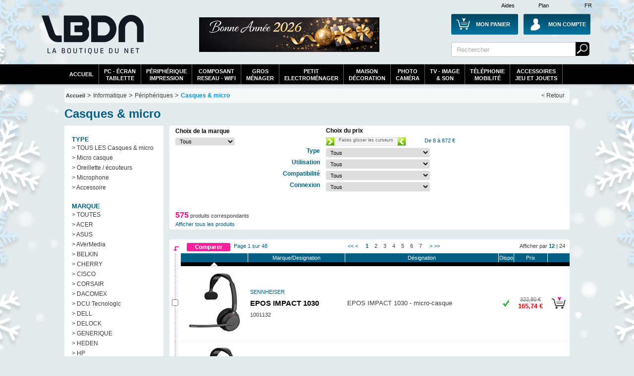

--- FILE ---
content_type: text/html; Charset=utf-8
request_url: https://www.laboutiquedunet.com/x-147-Casques-micro/
body_size: 41685
content:






<!DOCTYPE html PUBLIC "-//W3C//DTD XHTML 1.0 Strict//EN" "http://www.w3.org/TR/xhtml1/DTD/xhtml1-strict.dtd">
<html xmlns="http://www.w3.org/1999/xhtml" xml:lang="fr" lang="fr">

<head>


 <meta http-equiv="Content-Type" content="text/html; charset=UTF-8" />
 
<meta name="google-site-verification" content="GplY0xdj-e3ilWeGakwYE95HRvEApnqOkRUvBnSEw6k" />

 
 <meta name="Description" content="Trouvez votre Casques & micro pas cher. Facilités de paiement et nombreuses solutions de livraison." />
<meta name="Keywords" content="pas cher, promotions , Informatique , Casques & micro ," />

 
 <title>Casques & micro pas cher - LaBoutiqueDuNet.com</title>


 
 <link rel="canonical" href="https://www.laboutiquedunet.com/x-147-Casques-micro/?NumPage=1" />

  

 <link rel="shortcut icon" href="https://i.lbdn.com/IMGDIVER/GENERAL/Logo/Lbdn.ico" />
 
 <link rel="stylesheet" href="https://i.lbdn.com/INCLUDES/CSS/general-V34.css" type="text/css" />
 
<link rel="stylesheet" href="https://i.lbdn.com/INCLUDES/CSS/FExtracMef-V34.css" type="text/css" />
 

 <script src="https://i.lbdn.com/INCLUDES/Java/gene-V9.js" type="text/javascript"></script>
  <script type="text/javascript" src="https://i.lbdn.com/INCLUDES/java/extrac-V9.js" defer="defer"></script>
<script type="text/javascript" src="https://i.lbdn.com/INCLUDES/java/slide-V9.js"></script>
 <script type="text/javascript" src="https://static.criteo.net/js/ld/ld.js?" async="true"></script>
 <script type="text/javascript">
window.criteo_q = window.criteo_q || [];
window.criteo_q.push(  
        { event: "setAccount", account: 11539 },
        { event: "setCustomerId", id: "" },
        { event: "setSiteType", type: "d" },
      { event: "viewList" , item: [ 
"SEN00249","SEN00240","SEN00241","TRU00630","SEN00161","SEN00278","SEN00247","SEN00130","JAB00438","JAB00445","JAB00245","JAB00396"]});
</script>
</head>

<body id="DivBody" >
<div class="DivHeader">














	<div id="GBanHaut">
	
		<div class="LargeurPrincH CentragePrinc" id="GBanHaut-1">
			    <a href="/d-Div-PDS/Plan-du-site.html" id="GBanHautPlan">Plan</a>
			    <a href="/d-Info-FAQ/FAQ.html" id="GBanHautAide">Aides</a>
			    <span id="GBanHautPays">FR</span>
			
			
			     <a href="/z-panier/mon-panier.html" id="GBanHautMonCaddie"><span class="GBanHautMonCaddieB GBanHautMonCaddie1">Mon Panier</span></a>
			     <a href="/c-index/Moncompte.html" id="GBanHautMonCompte"><span class="GBanHautMonCompteB">Mon Compte</span></a>
			     <a href="/" id="GBanHautLogo">La référence des boutiques en ligne</a>
			     
			     
			     
			     <form action="/x2-Recherche/Ma-recherche.html">
				 <div id="GBanHautSearch">
					 <input type="text" value="Rechercher" name="SearchWord" class="BanHaut2input BanHaut2input1" onfocus="this.value=''"/>
					 <input type="submit" value="                 Rechercher" name="BtValideSearch" class="BanHaut2BT BanHaut2BT1"/>
				 </div>
				 </form>
				 
			     <div id="GBanHautPub">
			    	 <a href="/">
 <img src="https://i.lbdn.com/IMGDIVER/GONDOL/ESPACE/0/468_BA2026.png" alt="Bonne année 2026" class="" width="465" height="70"/>
</a>

			     </div>
			</div>
		</div>
		
		
		<div  id="GBanHautMen" >
		
			 <div id="menuBT" class="LargeurPrincH CentragePrinc">
				<ul id="GenSsPartA" class="GenMenu menuBTGdEsp" onmouseout="javascript:MaskMenu(this);" onmouseover="javascript:AffMenu(this);">
				   <li id="GenSsPartA_Bt" class="GenMenu_Bt"><a id="GenSsPartA_Bta" href="/index.html">Accueil</a></li>
				</ul>
				<ul id="GenSsPart0" class="GenMenu menuBTGdEsp" onmouseout="javascript:MaskMenu(this);" onmouseover="javascript:AffMenu(this);">
				   <li id="GenSsPart0_Bt" class="GenMenu_Bt"><a id="GenSsPart0_Bta" href="/e2-pc-tablette-moniteur/Informatique-pc-tablette-moniteur.html">PC - écran<br/>tablette</a></li>
				   <li id="GenSsPart0_Mn" class="GenMenu_Mn"></li>
				</ul>
				
				<ul id="GenSsPart0a" class="GenMenu" onmouseout="javascript:MaskMenu(this);" onmouseover="javascript:AffMenu(this);">
				   <li id="GenSsPart0a_Bt" class="GenMenu_Bt"><a id="GenSsPart0a_Bta" href="/e2-peripherique-impression/Informatique-peripherique-impression.html">périphérique<br/>impression</a></li>
				   <li id="GenSsPart0a_Mn" class="GenMenu_Mn"></li>
				</ul>

				<ul id="GenSsPart0b" class="GenMenu" onmouseout="javascript:MaskMenu(this);" onmouseover="javascript:AffMenu(this);">
				   <li id="GenSsPart0b_Bt" class="GenMenu_Bt"><a id="GenSsPart0b_Bta" href="/e2-composant-reseau-wifi/Informatique-composant-reseau-wifi.html">composant<br/>reseau - WiFi</a></li>
				   <li id="GenSsPart0b_Mn" class="GenMenu_Mn"></li>
				</ul>

				<ul id="GenSsPart3" class="GenMenu menuBTGdEsp" onmouseout="javascript:MaskMenu(this);" onmouseover="javascript:AffMenu(this);">
				   <li id="GenSsPart3_Bt" class="GenMenu_Bt"><a id="GenSsPart3_Bta" href="/e2-gros-electro/Electromenager-gros-electro.html">Gros<br/>Ménager</a></li>
				   <li id="GenSsPart3_Mn" class="GenMenu_Mn"></li>
				</ul>

				<ul id="GenSsPart3a" class="GenMenu" onmouseout="javascript:MaskMenu(this);" onmouseover="javascript:AffMenu(this);">
				   <li id="GenSsPart3a_Bt" class="GenMenu_Bt"><a id="GenSsPart3a_Bta" href="/e2-petit-electro/Electromenager-petit-electro.html">Petit<br/>electroménager</a></li>
				   <li id="GenSsPart3a_Mn" class="GenMenu_Mn"></li>
				</ul>
				<ul id="GenSsPart3b" class="GenMenu" onmouseout="javascript:MaskMenu(this);" onmouseover="javascript:AffMenu(this);">
				   <li id="GenSsPart3b_Bt" class="GenMenu_Bt"><a id="GenSsPart3b_Bta" href="/e2-Habitat-Decoration/Habitat-Decoration.html">Maison<br/>Décoration</a></li>
				   <li id="GenSsPart3b_Mn" class="GenMenu_Mn"></li>
				</ul>				
				
	
				<ul id="GenSsPart1" class="GenMenu menuBTGdEsp" onmouseout="javascript:MaskMenu(this);" onmouseover="javascript:AffMenu(this);">
				   <li id="GenSsPart1_Bt" class="GenMenu_Bt"><a id="GenSsPart1_Bta" href="/e2-photo-camescope/Photo-Video-photo-camescope.html">Photo<br/>Caméra</a></li>
				   <li id="GenSsPart1_Mn" class="GenMenu_Mn"></li>
				</ul>			
				
				
				<ul id="GenSsPart2" class="GenMenu menuBTGdEsp" onmouseout="javascript:MaskMenu(this);" onmouseover="javascript:AffMenu(this);">
				   <li id="GenSsPart2_Bt" class="GenMenu_Bt"><a id="GenSsPart2_Bta" href="/e2-Image-son/Image-son.html">TV - Image<br/>& Son</a></li>
				   <li id="GenSsPart2_Mn" class="GenMenu_Mn"></li>
				</ul>
				
				<ul id="GenSsPart4" class="GenMenu menuBTGdEsp" onmouseout="javascript:MaskMenu(this);" onmouseover="javascript:AffMenu(this);">
				   <li id="GenSsPart4_Bt" class="GenMenu_Bt"><a id="GenSsPart4_Bta" href="/e2-telephonie-gps/Telephonie-GPS.html">Téléphonie<br/>Mobilité</a></li>
				   <li id="GenSsPart4_Mn" class="GenMenu_Mn"></li>
				</ul>
				
				<ul id="GenSsPart5" class="GenMenu menuBTGdEsp" onmouseout="javascript:MaskMenu(this);" onmouseover="javascript:AffMenu(this);">
				   <li id="GenSsPart5_Bt" class="GenMenu_Bt"><a id="GenSsPart5_Bta" href="/e2-bureautique-consommable/Consommables-Outillage-Accessoires.html">Accessoires<br/>Jeu et Jouets</a></li>
				   <li id="GenSsPart5_Mn" class="GenMenu_Mn"></li>
				</ul>
		</div>
		
	</div>
	


	<div class="LargeurPrinc CentragePrinc" id="Cadre1">

	
	
	

<div class="GenAriane">
<a href="/index.html" class="LienNiv1">Accueil</a> >
<span class="Font0">Informatique</span>
 > <a href="/e2-peripherique-impression/Informatique-peripherique-impression.html" class="Font0">Périphériques</a>
 > <a href="/x-147-Casques-micro/" class="Font0 GArianeB">Casques & micro</a>

<a href="/index.html" class="Fin">&lt; Retour</a> 
</div>

	<h1 class="ExtrTitre GeneFont0C">Casques & micro </h1>

		<div class="GenMenuGaucheGen GenMenuGaucheP2">
			
				<div class="GenMenuGauche1">
				       <span  class="GeneFont0C">TYPE</span>   <a href="/x-147-Casques-micro/">> TOUS LES Casques & micro</a>
   <a href="/x-147-Casques-micro/sg-1-Micro-casque/">> Micro casque</a>
   <a href="/x-147-Casques-micro/sg-2-Oreillette-ecouteurs/">> Oreillette / écouteurs</a>
   <a href="/x-147-Casques-micro/sg-3-Microphone/">> Microphone</a>
   <a href="/x-147-Casques-micro/sg-4-Accessoire/">> Accessoire</a>
   <span  class="GeneFont0C">MARQUE</span>
   <a href="/x-147-Casques-micro/">> TOUTES </a>
   <a href="/x-147-Casques-micro/m-2-ACER/">> ACER</a>
   <a href="/x-147-Casques-micro/m-18-ASUS/">> ASUS</a>
   <a href="/x-147-Casques-micro/m-789-AVerMedia/">> AVerMedia</a>
   <a href="/x-147-Casques-micro/m-22-BELKIN/">> BELKIN</a>
   <a href="/x-147-Casques-micro/m-624-CHERRY/">> CHERRY</a>
   <a href="/x-147-Casques-micro/m-279-CISCO/">> CISCO</a>
   <a href="/x-147-Casques-micro/m-37-CORSAIR/">> CORSAIR</a>
   <a href="/x-147-Casques-micro/m-324-DACOMEX/">> DACOMEX</a>
   <a href="/x-147-Casques-micro/m-1293-DCU-Tecnologic/">> DCU Tecnologic</a>
   <a href="/x-147-Casques-micro/m-408-DELL/">> DELL</a>
   <a href="/x-147-Casques-micro/m-1302-DELOCK/">> DELOCK</a>
   <a href="/x-147-Casques-micro/m-60-GENERIQUE/">> GENERIQUE</a>
   <a href="/x-147-Casques-micro/m-710-HEDEN/">> HEDEN</a>
   <a href="/x-147-Casques-micro/m-66-HP/">> HP</a>
   <a href="/x-147-Casques-micro/m-824-HyperX/">> HyperX</a>
   <a href="/x-147-Casques-micro/m-331-JABRA/">> JABRA</a>
   <a href="/x-147-Casques-micro/m-496-JBL/">> JBL</a>
   <a href="/x-147-Casques-micro/m-78-KENSINGTON/">> KENSINGTON</a>
   <a href="/x-147-Casques-micro/m-336-LENOVO/">> LENOVO</a>
   <a href="/x-147-Casques-micro/m-1087-Lexip/">> Lexip</a>
   <a href="/x-147-Casques-micro/m-1098-LINDY/">> LINDY</a>
   <a href="/x-147-Casques-micro/m-91-LOGITECH/">> LOGITECH</a>
   <a href="/x-147-Casques-micro/m-100-MICROSOFT/">> MICROSOFT</a>
   <a href="/x-147-Casques-micro/m-372-MSI/">> MSI</a>
   <a href="/x-147-Casques-micro/m-113-OLYMPUS/">> OLYMPUS</a>
   <a href="/x-147-Casques-micro/m-1308-ONLAN-Gaming/">> ONLAN Gaming</a>
   <a href="/x-147-Casques-micro/m-120-PHILIPS/">> PHILIPS</a>
   <a href="/x-147-Casques-micro/m-1097-POLY/">> POLY</a>
   <a href="/x-147-Casques-micro/m-621-Port-Designs/">> Port Designs</a>
   <a href="/x-147-Casques-micro/m-849-RAZER/">> RAZER</a>
   <a href="/x-147-Casques-micro/m-138-SENNHEISER/">> SENNHEISER</a>
   <a href="/x-147-Casques-micro/m-1086-SteelPlay/">> SteelPlay</a>
   <a href="/x-147-Casques-micro/m-1067-SUBSONIC/">> SUBSONIC</a>
   <a href="/x-147-Casques-micro/m-151-TARGUS/">> TARGUS</a>
   <a href="/x-147-Casques-micro/m-866-THRUSTMASTER/">> THRUSTMASTER</a>
   <a href="/x-147-Casques-micro/m-778-TRUST/">> TRUST</a>
   <a href="/x-147-Casques-micro/m-843-TURTLE-BEACH/">> TURTLE BEACH</a>
   <a href="/x-147-Casques-micro/m-690-URBAN-FACTORY/">> URBAN FACTORY</a>
   <a href="/x-147-Casques-micro/m-162-VERBATIM/">> VERBATIM</a>

				</div>
					  <div class="GenMenuGauche">
				                         <span class="GeneFont0C">Impression / Scan</span>
                      <a href="/x-35-Multifonction/">> Multifonction</a>
                      <a href="/x-32-Scanner/">> Scanner</a>
                      <a href="/x-15-Imprimante/">> Imprimante</a>
                      <a href="/x-413-Etiqueteuse/">> Etiqueteuse</a>
                      <span class="GeneFont0C">Ecran</span>
                      <a href="/x-17-Moniteur/">> Moniteur</a>
                      <span class="GeneFont0C">Périphériques</span>
                      <a href="/x-44-Peripherique-d-entree/">> Peripherique d'entree</a>
                      <a href="/x-26-Webcam/">> Webcam</a>
                      <a href="/x-63-Enceintes/">> Enceintes</a>
                      <a href="/x-147-Casques-micro/">> Casques &amp; micro</a>
                      <a href="/x-146-Manette-de-jeu/">> Manette de jeu</a>
                      <a href="/x-75-Tablette-Graphique/">> Tablette Graphique</a>
                      <a href="/x-41-Onduleur/">> Onduleur</a>
                      <a href="/x-198-Console-de-jeu/">> Console de jeu</a>
                      <a href="/x-90-Goodies/">> Goodies</a>
                      <a href="/x-264-Tapis-de-souris/">> Tapis de souris</a>
                      <span class="GeneFont0C">Stockage</span>
                      <a href="/x-14-Stockage-interne/">> Stockage interne</a>
                      <a href="/x-414-Disque-Dur-externe/">> Disque Dur externe</a>
                      <a href="/x-417-Lecteur-Multimedia/">> Lecteur Multimedia</a>
                      <a href="/x-132-Cle-USB/">> Cle USB</a>
                      <a href="/x-77-Stockage-reseau/">> Stockage reseau</a>
                      <a href="/x-124-Graveur-PC/">> Graveur PC</a>
                      <a href="/x-34-Lecteur-de-bandes/">> Lecteur de bandes</a>


				   
	   </div>
<a href="/s-136-SEAGATE/"><img src="https://i.lbdn.com/IMGDIVER/MARK/SHOP/LOGO/136.Jpg" alt="SEAGATE" width="200" height="60"/></a>
<a href="/s-166-WD/"><img src="https://i.lbdn.com/IMGDIVER/MARK/SHOP/LOGO/166.Jpg" alt="WD" width="200" height="60"/></a>
<a href="/s-66-HP/"><img src="https://i.lbdn.com/IMGDIVER/MARK/SHOP/LOGO/66.Jpg" alt="HP" width="200" height="60"/></a>
<a href="/s-494-HP/"><img src="https://i.lbdn.com/IMGDIVER/MARK/SHOP/LOGO/494.Jpg" alt="SANDISK" width="200" height="60"/></a>
<a href="/s-69-IIYAMA/"><img src="https://i.lbdn.com/IMGDIVER/MARK/SHOP/LOGO/69.Jpg" alt="IIYAMA" width="200" height="60"/></a>
<a href="/s-151-Targus/"><img src="https://i.lbdn.com/IMGDIVER/MARK/SHOP/LOGO/151.Jpg" alt="Targus" width="200" height="60"/></a>
<a href="/s-11-APC/"><img src="https://i.lbdn.com/IMGDIVER/MARK/SHOP/LOGO/11.Jpg" alt="Targus" width="200" height="60"/></a>
<a><img src="https://i.lbdn.com/IMGDIVER/Pubs/Gauche/Livraison_normale_200.jpg" alt="Livraison gratuite" width="200" height="60"/></a>
<a href="/x2-Consommables-Impression/Ma-recherche.html?SearchType=5"  class="GenMenuGShop"> <img src="https://i.lbdn.com/IMGDIVER/Pubs/Gauche/Rech_Consos.jpg" alt="Consommable" class="" width="200" height="60"/></a>




			
	</div>


	


<div class="ExtrCorp">

	 

		<div class="TabExtrcFDiv">
		 <form method="post"  action="" id="FormExtracF">
				 <table class="TabExtrcFDivTab" style="position:relative;top:0">
				  <tr>
					   <td class="TabExtrcFCol1">
								  <h2 class="ExtrFiltreTitre">Choix de la marque</h2>
								  <select name="FiltreMarque" class="inputGene  TabExtrcFSelectM" onchange="javascript:submit()">
  <option value="">Tous</option>
  <option value="2" >ACER</option>
  <option value="18" >ASUS</option>
  <option value="789" >AVerMedia</option>
  <option value="22" >BELKIN</option>
  <option value="624" >CHERRY</option>
  <option value="279" >CISCO</option>
  <option value="37" >CORSAIR</option>
  <option value="324" >DACOMEX</option>
  <option value="1293" >DCU Tecnologic</option>
  <option value="408" >DELL</option>
  <option value="1302" >DELOCK</option>
  <option value="60" >GENERIQUE</option>
  <option value="710" >HEDEN</option>
  <option value="66" >HP</option>
  <option value="824" >HyperX</option>
  <option value="331" >JABRA</option>
  <option value="496" >JBL</option>
  <option value="78" >KENSINGTON</option>
  <option value="336" >LENOVO</option>
  <option value="1087" >Lexip</option>
  <option value="1098" >LINDY</option>
  <option value="91" >LOGITECH</option>
  <option value="100" >MICROSOFT</option>
  <option value="372" >MSI</option>
  <option value="113" >OLYMPUS</option>
  <option value="1308" >ONLAN Gaming</option>
  <option value="120" >PHILIPS</option>
  <option value="1097" >POLY</option>
  <option value="621" >Port Designs</option>
  <option value="849" >RAZER</option>
  <option value="138" >SENNHEISER</option>
  <option value="1086" >SteelPlay</option>
  <option value="1067" >SUBSONIC</option>
  <option value="151" >TARGUS</option>
  <option value="866" >THRUSTMASTER</option>
  <option value="778" >TRUST</option>
  <option value="843" >TURTLE BEACH</option>
  <option value="690" >URBAN FACTORY</option>
  <option value="162" >VERBATIM</option>
</select>
								 <input type="hidden" name="PostExtraction" value="1"/>
								 <input type="hidden" name="PMinValPos" value="8"/>
								 <input type="hidden" name="PMaxValPos" value="871"/>
					   </td>
					   <td>
					   </td>
					   <td> 
					  			  <h2 class="ExtrFiltreTitre">Choix du prix</h2>
					  			  			<div id="ExtrFilterPrice"></div>
<script type="text/javascript">
Slide = new CSlide(8,871,160,16);
Slide.Create('ExtrFilterPrice',null,0);
Slide.SetValues(8,871);
Slide.onchanged = function(MinVal,MaxVal) {
document.forms['FormExtracF'].submit()}
</script>
								  
					  </td>
				  </tr>
				  
						
						  				  <tr>
								  
										   <td rowspan="5">
										  
										   </td>
								   
									   <th>
									   		<h2 class="ExtrFiltreTitre GeneFont0C">Type</h2>
									   		
									   </th>
									   <td>
										  <select name="FiltreType" class="inputGene  TabExtrcFSelectF" onchange="javascript:submit()">
  <option value="">Tous</option>
  <option value="4" >Accessoire</option>
  <option value="1" >Micro casque</option>
  <option value="3" >Microphone</option>
  <option value="2" >Oreillette / écouteurs</option>
</select> 
									   </td>
								  
								     </tr>
								  
						  				  <tr>
								  
									   <th>
									   		<h2 class="ExtrFiltreTitre GeneFont0C">Utilisation</h2>
									   		
									   </th>
									   <td>
										  <select name="FiltreSpec2" class="inputGene  TabExtrcFSelectF" onchange="javascript:submit()">
  <option value="">Tous</option>
  <option value="1" >Multimedia</option>
  <option value="2" >Jeux</option>
  <option value="3" >Téléphonie</option>
</select> 
									   </td>
								  
								     </tr>
								  
						  				  <tr>
								  
									   <th>
									   		<h2 class="ExtrFiltreTitre GeneFont0C">Compatibilité</h2>
									   		
									   </th>
									   <td>
										  <select name="FiltreSpec3" class="inputGene  TabExtrcFSelectF" onchange="javascript:submit()">
  <option value="">Tous</option>
  <option value="1" >PC / Mac</option>
  <option value="2" >PS3</option>
  <option value="3" >XBOX 360</option>
  <option value="7" >PS4</option>
</select> 
									   </td>
								  
								     </tr>
								  
						  				  <tr>
								  
									   <th>
									   		<h2 class="ExtrFiltreTitre GeneFont0C">Connexion</h2>
									   		
									   </th>
									   <td>
										  <select name="FiltreSpec4" class="inputGene  TabExtrcFSelectF" onchange="javascript:submit()">
  <option value="">Tous</option>
  <option value="1" >Jack 3.5mm</option>
  <option value="2" >USB</option>
  <option value="3" >Bluetooth</option>
</select> 
									   </td>
								  
								     </tr>
								  
			 </table>
			 </form>
										    <p id="ExtrFiltreNbProd"><em>575</em> produits correspondants</p>
										    <a id="ExtrFiltreInit" href="/x-147-Casques-micro/">Afficher tous les produits</a>
			


</div>

	<div class="TabExtrac">
		<form method="get" action="/p2-comparaison/comparer.html" id="FormExtrac"  onsubmit="return ComparaisonProd()" >
			 	<div class="DivExtrcGene DivExtrcGeneH">
			<div class="TabExtrcT1Div GeneFont0C">			<input type="submit" class="ExtracComBt" value="                             Comparer"/>
				<div class="Dr">Afficher par <a href="?NPP=12"><em class="GeneFont0C">12</em></a> | <a href="?NPP=24">24</a></div>
				<div class="Ga GeneFont0C">Page 1 sur 48</div>
				<a class="GeneFont0C" href="?NumPage=1">&lt;&lt;</a>&nbsp;<a class="GeneFont0C" href="?NumPage=1">&lt;</a>&nbsp;&nbsp;&nbsp;&nbsp;<a class="GeneFont0C Sel" href="?NumPage=1"> 1 </a>&nbsp;&nbsp;<a class="GeneFontGrey2" href="?NumPage=2"> 2 </a>&nbsp;&nbsp;<a class="GeneFontGrey2" href="?NumPage=3"> 3 </a>&nbsp;&nbsp;<a class="GeneFontGrey2" href="?NumPage=4"> 4 </a>&nbsp;&nbsp;<a class="GeneFontGrey2" href="?NumPage=5"> 5 </a>&nbsp;&nbsp;<a class="GeneFontGrey2" href="?NumPage=6"> 6 </a>&nbsp;&nbsp;<a class="GeneFontGrey2" href="?NumPage=7"> 7 </a>&nbsp;&nbsp;&nbsp;&nbsp;<a class="GeneFont0C" href="?NumPage=2">&gt;</a>&nbsp;<a class="GeneFont0C" href="?NumPage=48">&gt;&gt;</a>
			</div> 	</div>
		<table cellspacing="0" class="TabExtrcGene">
		
			 	<tr class="TabExtrcT1Div0">
 		  <th class="C1"></th>
 		  <th class="C2"></th>
 		  <th><a class="GeneFont0C " href="?Ordre=1">Marque/Designation</a></th>
 		  <th class="">Désignation</th> 		  <th class="C4"><a class="" href="?Ordre=3">Dispo</a></th>
 		  <th class="C5"><a class="" href="?Ordre=4">Prix</a></th>
 		  <th class="C6"></th>
 		  </tr> 	<tr class="LgBlack">
 		  <td class="C1"></td>
 		  <td>
 		    <div class="ExtrDecroissant"/>
 		  </td>
 		  <td>
 		  </td>
 		  <td>
 		  </td>
 		  <td>
 		  </td>
 		  <td>
 		  </td>
 		  <td></td>
    </tr>				


				 
				 <tr class="TabExtrcC">
				  <td class="C1"><input name="RefProd" type="checkbox" value="SEN00249" /></td>
				  <td class="C2"><a href="/p-SEN00249/Casques-micro-SENNHEISER-EPOS-IMPACT-1030-1001132.html"><img src="https://i.lbdn.com/IMGPRMOY/SEN00249.jpg" alt="Photos EPOS IMPACT 1030" width="120" height="120"/></a></td>
				  <td class="GeneBack0C C3">
						  <em class="GeneFont0C">SENNHEISER</em><br/><h3><a href="/p-SEN00249/Casques-micro-SENNHEISER-EPOS-IMPACT-1030-1001132.html">EPOS IMPACT 1030</a></h3>
						  1001132
				  </td>
				  
  			   	
					   		<td class="GeneBack0C CTxtPt">EPOS IMPACT 1030 - micro-casque</td>
					  	
				  
		  
				  
				  <td class="GeneBack0C CDisp" valign="middle"><div class="GDispo GDispo1"/></td>
				  <td class="C5 GeneBack0C TabExtrcT2Prix">
				   
				    <p>322,80 €</p>
				   165,74 €
				  </td>
				  <td class="GeneBack0C CCad"><a href="#"  onclick="PagePopup('SEN00249','SEN00249', +1,1);return false;" title="acheter EPOS IMPACT 1030"><img src="https://i.lbdn.com/IMGDIVER/GENERAL/BOUT/acheter.png" alt="acheter EPOS IMPACT 1030" height="40" width="35"/></a></td>
				  
				 </tr>
				 
								


				 
				 <tr class="TabExtrcC">
				  <td class="C1"><input name="RefProd" type="checkbox" value="SEN00240" /></td>
				  <td class="C2"><a href="/p-SEN00240/Casques-micro-SENNHEISER-IMPACT-1030T-1001137.html"><img src="https://i.lbdn.com/IMGPRMOY/SEN00240.jpg" alt="Photos IMPACT 1030T" width="120" height="120"/></a></td>
				  <td class="GeneBack0F C3">
						  <em class="GeneFont0C">SENNHEISER</em><br/><h3><a href="/p-SEN00240/Casques-micro-SENNHEISER-IMPACT-1030T-1001137.html">IMPACT 1030T</a></h3>
						  1001137
				  </td>
				  
  			   	
					   		<td class="GeneBack0F CTxtPt">Sennheiser EPOS IMPACT 1030T - Micro-casque - sur-oreille - Bluetooth - sans fil, filaire </td>
					  	
				  
		  
				  
				  <td class="GeneBack0F CDisp" valign="middle"><div class="GDispo GDispo1"/></td>
				  <td class="C5 GeneBack0F TabExtrcT2Prix">
				   
				    <p>322,80 €</p>
				   170,42 €
				  </td>
				  <td class="GeneBack0F CCad"><a href="#"  onclick="PagePopup('SEN00240','SEN00240', +1,1);return false;" title="acheter IMPACT 1030T"><img src="https://i.lbdn.com/IMGDIVER/GENERAL/BOUT/acheter.png" alt="acheter IMPACT 1030T" height="40" width="35"/></a></td>
				  
				 </tr>
				 
								


				 
				 <tr class="TabExtrcC">
				  <td class="C1"><input name="RefProd" type="checkbox" value="SEN00241" /></td>
				  <td class="C2"><a href="/p-SEN00241/Casques-micro-SENNHEISER-IMPACT-1060-1001134.html"><img src="https://i.lbdn.com/IMGPRMOY/SEN00241.jpg" alt="Photos IMPACT 1060" width="120" height="120"/></a></td>
				  <td class="GeneBack0C C3">
						  <em class="GeneFont0C">SENNHEISER</em><br/><h3><a href="/p-SEN00241/Casques-micro-SENNHEISER-IMPACT-1060-1001134.html">IMPACT 1060</a></h3>
						  1001134
				  </td>
				  
  			   	
					   		<td class="GeneBack0C CTxtPt">EPOS IMPACT 1060 - micro-casque</td>
					  	
				  
		  
				  
				  <td class="GeneBack0C CDisp" valign="middle"><div class="GDispo GDispo1"/></td>
				  <td class="C5 GeneBack0C TabExtrcT2Prix">
				   
				    <p>334,80 €</p>
				   175,19 €
				  </td>
				  <td class="GeneBack0C CCad"><a href="#"  onclick="PagePopup('SEN00241','SEN00241', +1,1);return false;" title="acheter IMPACT 1060"><img src="https://i.lbdn.com/IMGDIVER/GENERAL/BOUT/acheter.png" alt="acheter IMPACT 1060" height="40" width="35"/></a></td>
				  
				 </tr>
				 
								


				 
				 <tr class="TabExtrcC">
				  <td class="C1"><input name="RefProd" type="checkbox" value="TRU00630" /></td>
				  <td class="C2"><a href="/p-TRU00630/Casques-micro-TRUST-GXT-255-Onyx-Micro-professionnel-avec-bras-24354.html"><img src="https://i.lbdn.com/IMGPRMOY/TRU00630.jpg" alt="Photos GXT 255+ Onyx Micro professionnel avec bras" width="120" height="120"/></a></td>
				  <td class="GeneBack0F C3">
						  <em class="GeneFont0C">TRUST</em><br/><h3><a href="/p-TRU00630/Casques-micro-TRUST-GXT-255-Onyx-Micro-professionnel-avec-bras-24354.html">GXT 255+ Onyx Micro professionnel avec bras</a></h3>
						  24354
				  </td>
				  
  			   	
					   		<td class="GeneBack0F CTxtPt">GXT 255+ Onyx Micro professionnel avec bras </td>
					  	
				  
		  
				  
				  <td class="GeneBack0F CDisp" valign="middle"><div class="GDispo GDispo1"/></td>
				  <td class="C5 GeneBack0F TabExtrcT2Prix">
				   
				    <p>199,99 €</p>
				   178,20 €
				  </td>
				  <td class="GeneBack0F CCad"><a href="#"  onclick="PagePopup('TRU00630','TRU00630', +1,1);return false;" title="acheter GXT 255+ Onyx Micro professionnel avec bras"><img src="https://i.lbdn.com/IMGDIVER/GENERAL/BOUT/acheter.png" alt="acheter GXT 255+ Onyx Micro professionnel avec bras" height="40" width="35"/></a></td>
				  
				 </tr>
				 
								


				 
				 <tr class="TabExtrcC">
				  <td class="C1"><input name="RefProd" type="checkbox" value="SEN00161" /></td>
				  <td class="C2"><a href="/p-SEN00161/Casques-micro-SENNHEISER-EPOS-IMPACT-SC-660-USB-ML-1000553.html"><img src="https://i.lbdn.com/IMGPRMOY/SEN00161.jpg" alt="Photos EPOS IMPACT SC 660 USB ML" width="120" height="120"/></a></td>
				  <td class="GeneBack0C C3">
						  <em class="GeneFont0C">SENNHEISER</em><br/><h3><a href="/p-SEN00161/Casques-micro-SENNHEISER-EPOS-IMPACT-SC-660-USB-ML-1000553.html">EPOS IMPACT SC 660 USB ML</a></h3>
						  1000553
				  </td>
				  
  			   	
					   		<td class="GeneBack0C CTxtPt">EPOS I SENNHEISER IMPACT SC 660 USB ML - micro-casque</td>
					  	
				  
		  
				  
				  <td class="GeneBack0C CDisp" valign="middle"><div class="GDispo GDispo1"/></td>
				  <td class="C5 GeneBack0C TabExtrcT2Prix">
				   
				    <p>262,80 €</p>
				   187,37 €
				  </td>
				  <td class="GeneBack0C CCad"><a href="#"  onclick="PagePopup('SEN00161','SEN00161', +1,1);return false;" title="acheter EPOS IMPACT SC 660 USB ML"><img src="https://i.lbdn.com/IMGDIVER/GENERAL/BOUT/acheter.png" alt="acheter EPOS IMPACT SC 660 USB ML" height="40" width="35"/></a></td>
				  
				 </tr>
				 
								


				 
				 <tr class="TabExtrcC">
				  <td class="C1"><input name="RefProd" type="checkbox" value="SEN00278" /></td>
				  <td class="C2"><a href="/p-SEN00278/Casques-micro-SENNHEISER-EPOS-IMPACT-D-10-USB-ML-1000998.html"><img src="https://i.lbdn.com/IMGPRMOY/SEN00278.jpg" alt="Photos EPOS IMPACT D 10 USB ML" width="120" height="120"/></a></td>
				  <td class="GeneBack0F C3">
						  <em class="GeneFont0C">SENNHEISER</em><br/><h3><a href="/p-SEN00278/Casques-micro-SENNHEISER-EPOS-IMPACT-D-10-USB-ML-1000998.html">EPOS IMPACT D 10 USB ML</a></h3>
						  1000998
				  </td>
				  
  			   	
					   		<td class="GeneBack0F CTxtPt">EPOS IMPACT 860 ANC - micro-casque</td>
					  	
				  
		  
				  
				  <td class="GeneBack0F CDisp" valign="middle"><div class="GDispo GDispo1"/></td>
				  <td class="C5 GeneBack0F TabExtrcT2Prix">
				   
				    <p>286,80 €</p>
				   189,90 €
				  </td>
				  <td class="GeneBack0F CCad"><a href="#"  onclick="PagePopup('SEN00278','SEN00278', +1,1);return false;" title="acheter EPOS IMPACT D 10 USB ML"><img src="https://i.lbdn.com/IMGDIVER/GENERAL/BOUT/acheter.png" alt="acheter EPOS IMPACT D 10 USB ML" height="40" width="35"/></a></td>
				  
				 </tr>
				 
								


				 
				 <tr class="TabExtrcC">
				  <td class="C1"><input name="RefProd" type="checkbox" value="SEN00247" /></td>
				  <td class="C2"><a href="/p-SEN00247/Casques-micro-SENNHEISER-IMPACT-1061T-1001173.html"><img src="https://i.lbdn.com/IMGPRMOY/SEN00247.jpg" alt="Photos IMPACT 1061T" width="120" height="120"/></a></td>
				  <td class="GeneBack0C C3">
						  <em class="GeneFont0C">SENNHEISER</em><br/><h3><a href="/p-SEN00247/Casques-micro-SENNHEISER-IMPACT-1061T-1001173.html">IMPACT 1061T</a></h3>
						  1001173
				  </td>
				  
  			   	
					   		<td class="GeneBack0C CTxtPt">EPOS IMPACT 1061T - micro-casque</td>
					  	
				  
		  
				  
				  <td class="GeneBack0C CDisp" valign="middle"><div class="GDispo GDispo1"/></td>
				  <td class="C5 GeneBack0C TabExtrcT2Prix">
				   
				    <p>394,80 €</p>
				   200,77 €
				  </td>
				  <td class="GeneBack0C CCad"><a href="#"  onclick="PagePopup('SEN00247','SEN00247', +1,1);return false;" title="acheter IMPACT 1061T"><img src="https://i.lbdn.com/IMGDIVER/GENERAL/BOUT/acheter.png" alt="acheter IMPACT 1061T" height="40" width="35"/></a></td>
				  
				 </tr>
				 
								


				 
				 <tr class="TabExtrcC">
				  <td class="C1"><input name="RefProd" type="checkbox" value="SEN00130" /></td>
				  <td class="C2"><a href="/p-SEN00130/Casques-micro-SENNHEISER-EPOS-ADAPT-300-Noir-1000209.html"><img src="https://i.lbdn.com/IMGPRMOY/SEN00130.jpg" alt="Photos EPOS ADAPT 300 Noir" width="120" height="120"/></a></td>
				  <td class="GeneBack0F C3">
						  <em class="GeneFont0C">SENNHEISER</em><br/><h3><a href="/p-SEN00130/Casques-micro-SENNHEISER-EPOS-ADAPT-300-Noir-1000209.html">EPOS ADAPT 300 Noir</a></h3>
						  1000209
				  </td>
				  
  			   	
					   		<td class="GeneBack0F CTxtPt">EPOS I SENNHEISER ADAPT 360 - micro-casque</td>
					  	
				  
		  
				  
				  <td class="GeneBack0F CDisp" valign="middle"><div class="GDispo GDispo1"/></td>
				  <td class="C5 GeneBack0F TabExtrcT2Prix">
				   
				    <p>298,80 €</p>
				   201,77 €
				  </td>
				  <td class="GeneBack0F CCad"><a href="#"  onclick="PagePopup('SEN00130','SEN00130', +1,1);return false;" title="acheter EPOS ADAPT 300 Noir"><img src="https://i.lbdn.com/IMGDIVER/GENERAL/BOUT/acheter.png" alt="acheter EPOS ADAPT 300 Noir" height="40" width="35"/></a></td>
				  
				 </tr>
				 
								


				 
				 <tr class="TabExtrcC">
				  <td class="C1"><input name="RefProd" type="checkbox" value="JAB00438" /></td>
				  <td class="C2"><a href="/p-JAB00438/Casques-micro-JABRA-Engage-50-II-USB-C-USB-A-MS-Stereo-5099-299-2169.html"><img src="https://i.lbdn.com/IMGPRMOY/JAB00438.jpg" alt="Photos Engage 50 II USB-C / USB-A MS Stéréo" width="120" height="120"/></a></td>
				  <td class="GeneBack0C C3">
						  <em class="GeneFont0C">JABRA</em><br/><h3><a href="/p-JAB00438/Casques-micro-JABRA-Engage-50-II-USB-C-USB-A-MS-Stereo-5099-299-2169.html">Engage 50 II USB-C / USB-A MS Stéréo</a></h3>
						  5099-299-2169
				  </td>
				  
  			   	
					   		<td class="GeneBack0C CTxtPt">Jabra Engage 50 II MS Stereo - micro-casque- filaire - USB-C, USB-A</td>
					  	
				  
		  
				  
				  <td class="GeneBack0C CDisp" valign="middle"><div class="GDispo GDispo1"/></td>
				  <td class="C5 GeneBack0C TabExtrcT2Prix">
				   
				    <p>334,80 €</p>
				   202,52 €
				  </td>
				  <td class="GeneBack0C CCad"><a href="#"  onclick="PagePopup('JAB00438','JAB00438', +1,1);return false;" title="acheter Engage 50 II USB-C / USB-A MS Stéréo"><img src="https://i.lbdn.com/IMGDIVER/GENERAL/BOUT/acheter.png" alt="acheter Engage 50 II USB-C / USB-A MS Stéréo" height="40" width="35"/></a></td>
				  
				 </tr>
				 
								


				 
				 <tr class="TabExtrcC">
				  <td class="C1"><input name="RefProd" type="checkbox" value="JAB00445" /></td>
				  <td class="C2"><a href="/p-JAB00445/Casques-micro-JABRA-Engage-55-SE-USB-C-MS-Mono-9653-470-111.html"><img src="https://i.lbdn.com/IMGPRMOY/JAB00445.jpg" alt="Photos Engage 55 SE USB-C MS Mono" width="120" height="120"/></a></td>
				  <td class="GeneBack0F C3">
						  <em class="GeneFont0C">JABRA</em><br/><h3><a href="/p-JAB00445/Casques-micro-JABRA-Engage-55-SE-USB-C-MS-Mono-9653-470-111.html">Engage 55 SE USB-C MS Mono</a></h3>
						  9653-470-111
				  </td>
				  
  			   	
					   		<td class="GeneBack0F CTxtPt">Jabra Engage 55 SE Mono - micro-casque  - DECT - sans fil - USB-C via adaptateur DECT</td>
					  	
				  
		  
				  
				  <td class="GeneBack0F CDisp" valign="middle"><div class="GDispo GDispo1"/></td>
				  <td class="C5 GeneBack0F TabExtrcT2Prix">
				   
				    <p>338,40 €</p>
				   205,60 €
				  </td>
				  <td class="GeneBack0F CCad"><a href="#"  onclick="PagePopup('JAB00445','JAB00445', +1,1);return false;" title="acheter Engage 55 SE USB-C MS Mono"><img src="https://i.lbdn.com/IMGDIVER/GENERAL/BOUT/acheter.png" alt="acheter Engage 55 SE USB-C MS Mono" height="40" width="35"/></a></td>
				  
				 </tr>
				 
								


				 
				 <tr class="TabExtrcC">
				  <td class="C1"><input name="RefProd" type="checkbox" value="JAB00245" /></td>
				  <td class="C2"><a href="/p-JAB00245/Casques-micro-JABRA-Evolve2-65-USB-A-MS-Mono-station-charge-Noir-26599-899-989.html"><img src="https://i.lbdn.com/IMGPRMOY/JAB00245.jpg" alt="Photos Evolve2 65 - USB-A MS Mono + station charge - Noir" width="120" height="120"/></a></td>
				  <td class="GeneBack0C C3">
						  <em class="GeneFont0C">JABRA</em><br/><h3><a href="/p-JAB00245/Casques-micro-JABRA-Evolve2-65-USB-A-MS-Mono-station-charge-Noir-26599-899-989.html">Evolve2 65 - USB-A MS Mono + station charge - Noir</a></h3>
						  26599-899-989
				  </td>
				  
  			   	
					   		<td class="GeneBack0C CTxtPt">Casque micro - Bluetooth - USB - Casque arceau - Supra-auriculaire - Temps de communication 35 h</td>
					  	
				  
		  
				  
				  <td class="GeneBack0C CDisp" valign="middle"><div class="GDispo GDispo1"/></td>
				  <td class="C5 GeneBack0C TabExtrcT2Prix">
				   
				    <p>286,80 €</p>
				   207,75 €
				  </td>
				  <td class="GeneBack0C CCad"><a href="#"  onclick="PagePopup('JAB00245','JAB00245', +1,1);return false;" title="acheter Evolve2 65 - USB-A MS Mono + station charge - Noir"><img src="https://i.lbdn.com/IMGDIVER/GENERAL/BOUT/acheter.png" alt="acheter Evolve2 65 - USB-A MS Mono + station charge - Noir" height="40" width="35"/></a></td>
				  
				 </tr>
				 
								


				 
				 <tr class="TabExtrcC">
				  <td class="C1"><input name="RefProd" type="checkbox" value="JAB00396" /></td>
				  <td class="C2"><a href="/p-JAB00396/Casques-micro-JABRA-Evolve2-65-Flex-USB-C-MS-26699-999-899.html"><img src="https://i.lbdn.com/IMGPRMOY/JAB00396.jpg" alt="Photos Evolve2 65 Flex USB-C MS" width="120" height="120"/></a></td>
				  <td class="GeneBack0F C3">
						  <em class="GeneFont0C">JABRA</em><br/><h3><a href="/p-JAB00396/Casques-micro-JABRA-Evolve2-65-Flex-USB-C-MS-26699-999-899.html">Evolve2 65 Flex USB-C MS</a></h3>
						  26699-999-899
				  </td>
				  
  			   	
					   		<td class="GeneBack0F CTxtPt">Jabra Evolve2 65 Flex MS Stereo - micro-casque</td>
					  	
				  
		  
				  
				  <td class="GeneBack0F CDisp" valign="middle"><div class="GDispo GDispo1"/></td>
				  <td class="C5 GeneBack0F TabExtrcT2Prix">
				   
				    <p>358,80 €</p>
				   208,59 €
				  </td>
				  <td class="GeneBack0F CCad"><a href="#"  onclick="PagePopup('JAB00396','JAB00396', +1,1);return false;" title="acheter Evolve2 65 Flex USB-C MS"><img src="https://i.lbdn.com/IMGDIVER/GENERAL/BOUT/acheter.png" alt="acheter Evolve2 65 Flex USB-C MS" height="40" width="35"/></a></td>
				  
				 </tr>
				 
				 	<tr class="LgBlack">
 		  <td class="C1"></td>
 		  <td>
 		    <div class="ExtrDecroissant"/>
 		  </td>
 		  <td>
 		  </td>
 		  <td>
 		  </td>
 		  <td>
 		  </td>
 		  <td>
 		  </td>
 		  <td></td>
    </tr> 	<tr>
 		  <td class="C1"></td>
 		  <td colspan="6"></td>
 	</tr>

		</table>
		 	<div class="DivExtrcGene DivExtrcGeneB">
			<div class="TabExtrcT1Div GeneFont0C">			<input type="submit" class="ExtracComBt" value="                             Comparer"/>
				<div class="Dr">Afficher par <a href="?NPP=12"><em class="GeneFont0C">12</em></a> | <a href="?NPP=24">24</a></div>
				<div class="Ga GeneFont0C">Page 1 sur 48</div>
				<a class="GeneFont0C" href="?NumPage=1">&lt;&lt;</a>&nbsp;<a class="GeneFont0C" href="?NumPage=1">&lt;</a>&nbsp;&nbsp;&nbsp;&nbsp;<a class="GeneFont0C Sel" href="?NumPage=1"> 1 </a>&nbsp;&nbsp;<a class="GeneFontGrey2" href="?NumPage=2"> 2 </a>&nbsp;&nbsp;<a class="GeneFontGrey2" href="?NumPage=3"> 3 </a>&nbsp;&nbsp;<a class="GeneFontGrey2" href="?NumPage=4"> 4 </a>&nbsp;&nbsp;<a class="GeneFontGrey2" href="?NumPage=5"> 5 </a>&nbsp;&nbsp;<a class="GeneFontGrey2" href="?NumPage=6"> 6 </a>&nbsp;&nbsp;<a class="GeneFontGrey2" href="?NumPage=7"> 7 </a>&nbsp;&nbsp;&nbsp;&nbsp;<a class="GeneFont0C" href="?NumPage=2">&gt;</a>&nbsp;<a class="GeneFont0C" href="?NumPage=48">&gt;&gt;</a>
			</div> 	</div>
		</form> 
	</div>
	
	
</div>	</div> </div>
<div id="GBanBasGlob"> 
	<div id="GBanCl" class="LargeurPrinc CentragePrinc">
<div id="GBanBasAVisCli">
	
        <a href="https://www.i-comparateur.com/avis/commentaires-marchand-183.htm" id="GBanBasAVisCli1"></a>
        <a href="http://www.idealo.fr/marchand/25725.html" id="GBanBasAVisCli2">&nbsp;</a>
        <a href="https://fr.trustpilot.com/review/www.laboutiquedunet.com" id="GBanBasAVisCli3">&nbsp;</a>
	<a href="ZZZZZZZhttps://www.i-comparateur.com/avis/commentaires-marchand-183.htm" id="GBanBasAVisCli4">&nbsp;</a>






 <!--<a href="https://www.avis-verifies.com/avis-clients/laboutiquedunet.com" target="_blank" id="GBanBasAVisCli5" text-aligne="center"><img src="https://cl.avis-verifies.com/fr/cache/b/d/5/bd5a0f9b-3ed0-446c-bfd9-8179735e2fd2/widget3/widget01-19064.png" alt="WidgetAvisVerifies"   width="140" style="position:relative;top:-5px;left:5px"/></a>
-->

 
  
</div><!--<div class="cookie-overlay p-4 d-none">
  <div class="d-flex">
    <div class="mr-3">By clicking the "Accept" button below, you agree to our .</div>
yyyyyy
  </div>
  <button class="btn btn-primary mt-3 accept-cookies">Accept</button>
</div>
-->
	<div id="GBanInfoGen">		
			<div id="GBasSec">
			 Paiement 100% sécurisé
			</div>
			<div id="GBasSec2">
			 3 ou 4 fois CB
			</div>			
			<div id="GBasLiv">
			 Livraison en 24/48H
			</div>
			
			<div id="GBasInfos" class="GBasDivGen">
			 <h3>Toutes les infos lbdn</h3>
			 <div id="GBasInfos1">
				<a href="/d-Info-Societe/Informations-societe.html">Qui sommes nous?</a><br/>
				<a href="/d-Info-Contacts/Informations-contacts.html">Contacts</a><br/>
				<a href="/d-Info-FAQ/FAQ.html">Foire aux questions</a><br/>
				<a href="/d-Info-Contacts/Informations-contacts.html">Demandes hors catalogue</a>
			 </div>
			 <div id="GBasInfos2">
				<a href="/d-Info-Livraison/Informations-livraison.html">Livraison</a><br/>
				<a href="/d-Info-Paiement/Informations-paiement.html">Paiement sécurisé</a><br/>
				<a href="/d-Div-PDS/Plan.html">Plan du site</a><br/>
				<a href="/d-Info-CGV/CGV.html">Conditions générales de ventes</a>
			 </div>
			</div>
	
			
			<div id="GBasCmd" class="GBasDivGen">
			 <h3>Suivi des commandes</h3>
			 <div>
				<a href="/c-index/Moncompte.html">Mon Compte</a><br/>
				<a href="/c-suivi-commande/suivi-commande.html">Suivre mes commandes</a><br/>
				<a href="/c-suivi-commande/suivi-commande.html">Historique de mes commandes</a><br/>
				<a href="/c-procedures-sav/Procedures-SAV.html">Procédures SAV</a>
			 </div>
			</div>
		<!--	<div id="GBasComnt" class="GBasDivGen">
			 <h3>Rejoignez la communauté LBDN</h3>
			 <div>
				<a href="https://www.facebook.com/pages/La-Boutique-Du-Net/218726581489777" class="Facebook">Rejoignez-nous sur Facebook</a>
			 </div>
			 
			 
			 <form action="/c-Newsletter/Inscription-Newsletter.html" method="post">
			 <div class="BanFooter2Droite">
				  Newsletter: <input type="text" value="Mon adresse mail" name="FmEmailNews" class="BanFooter2input BanFooter2input2" onfocus="this.value=''"/>
				 <input type="submit" value="" name="BtValideNews"  class="BanFooter2BT BanFooter2BT2"/>
			 </div>
			 </form>
			 
			</div>
		-->	
	</div>
	
	<div class="GBasDivAvert">
	 
	 S1
    </div>
    <script type="text/javascript">var _gaq = _gaq || [];_gaq.push(['_setAccount','UA-4170031-1']);_gaq.push(['_trackPageview']);(function(){var ga=document.createElement('script');ga.type='text/javascript';ga.async=true;ga.src=('https:'==document.location.protocol ? 'https://ssl':'http://www')+'.google-analytics.com/ga.js';var s=document.getElementsByTagName('script')[0];s.parentNode.insertBefore(ga,s);})();
</script>
 </div>
	  






</div>
</body>
</html>
